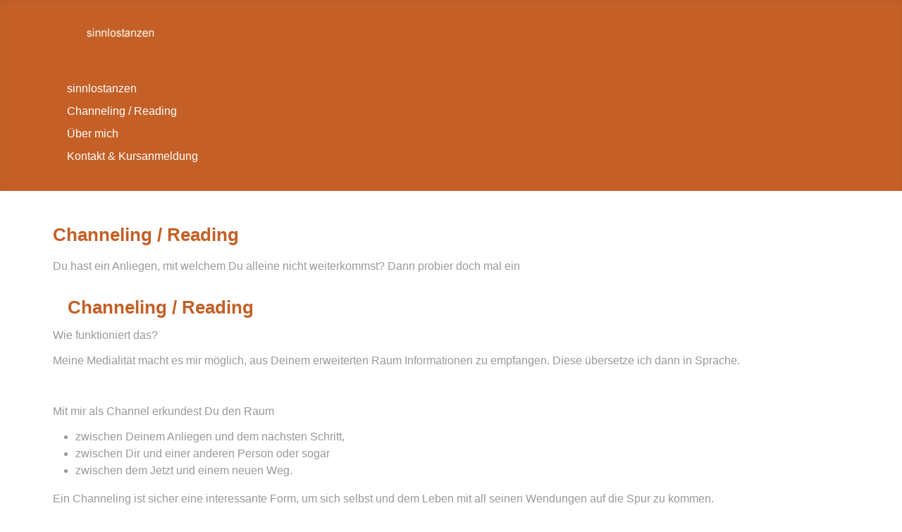

--- FILE ---
content_type: text/html; charset=utf-8
request_url: https://sinnlostanzen.ch/index.php/channeling-reading
body_size: 2518
content:
<!DOCTYPE html>
<html lang="en-gb" dir="ltr">

<head>
    <meta charset="utf-8">
	<meta name="viewport" content="width=device-width, initial-scale=1">
	<meta name="generator" content="Joomla! - Open Source Content Management">
	<title>Channeling / Reading</title>
	<link href="/index.php/channeling-reading?format=feed&amp;type=rss" rel="alternate" type="application/rss+xml" title="Channeling / Reading">
	<link href="/index.php/channeling-reading?format=feed&amp;type=atom" rel="alternate" type="application/atom+xml" title="Channeling / Reading">
	<link href="/media/system/images/joomla-favicon.svg" rel="icon" type="image/svg+xml">
	<link href="/media/system/images/favicon.ico" rel="alternate icon" type="image/vnd.microsoft.icon">
	<link href="/media/system/images/joomla-favicon-pinned.svg" rel="mask-icon" color="#000">

    <link href="/media/system/css/joomla-fontawesome.min.css?84a69e" rel="lazy-stylesheet"><noscript><link href="/media/system/css/joomla-fontawesome.min.css?84a69e" rel="stylesheet"></noscript>
	<link href="/media/templates/site/cassiopeia/css/template.min.css?84a69e" rel="stylesheet">
	<link href="/media/templates/site/cassiopeia/css/global/colors_standard.min.css?84a69e" rel="stylesheet">
	<link href="/media/templates/site/cassiopeia/css/vendor/joomla-custom-elements/joomla-alert.min.css?0.2.0" rel="stylesheet">
	<link href="/media/templates/site/cassiopeia/css/user.css?84a69e" rel="stylesheet">
	<style>:root {
		--hue: 214;
		--template-bg-light: #f0f4fb;
		--template-text-dark: #495057;
		--template-text-light: #ffffff;
		--template-link-color: var(--link-color);
		--template-special-color: #001B4C;
		
	}</style>

    <script src="/media/mod_menu/js/menu.min.js?84a69e" type="module"></script>
	<script type="application/json" class="joomla-script-options new">{"joomla.jtext":{"ERROR":"Error","MESSAGE":"Message","NOTICE":"Notice","WARNING":"Warning","JCLOSE":"Close","JOK":"OK","JOPEN":"Open"},"system.paths":{"root":"","rootFull":"https://sinnlostanzen.ch/","base":"","baseFull":"https://sinnlostanzen.ch/"},"csrf.token":"85acbc782d897f3a0873f81a70df7368"}</script>
	<script src="/media/system/js/core.min.js?2cb912"></script>
	<script src="/media/templates/site/cassiopeia/js/template.min.js?84a69e" type="module"></script>
	<script src="/media/system/js/messages.min.js?9a4811" type="module"></script>

</head>

<body class="site com_content wrapper-static view-category layout-blog no-task itemid-129">
    <header class="header container-header full-width">

        
        
                    <div class="grid-child">
                <div class="navbar-brand">
                    <a class="brand-logo" href="/">
                        <img loading="eager" decoding="async" src="https://sinnlostanzen.ch/images/logo_1.png" alt="sinnlostanzen" width="195" height="33">                    </a>
                                    </div>
            </div>
        
                    <div class="grid-child container-nav">
                                    <ul class="mod-menu mod-list nav  nav-pills well_xxx muss_1_Abstand_haben">
<li class="nav-item item-123 default"><a href="/index.php" >sinnlostanzen</a></li><li class="nav-item item-129 current active"><a href="/index.php/channeling-reading" aria-current="page">Channeling / Reading</a></li><li class="nav-item item-126"><a href="/index.php/ueber-mich-zuerich-tanzen" >Über mich</a></li><li class="nav-item item-127"><a href="/index.php/kontakt-kursanmeldung-zuerich-tanzen" >Kontakt &amp; Kursanmeldung</a></li></ul>

                                            </div>
            </header>

    <div class="site-grid">
        
        
        
        
        <div class="grid-child container-component">
            
            
            <div id="system-message-container" aria-live="polite"></div>

            <main>
                <div class="com-content-category-blog blog">
    
        
    
    
    
            <div class="com-content-category-blog__items blog-items items-leading ">
                            <div class="com-content-category-blog__item blog-item">
                    

<div class="item-content">
    
        <div class="page-header">
                    <h2>
                                    <a href="/index.php/channeling-reading/80016-sinnlostanzen-zuerich-tanzen-elf">
                        Channeling / Reading                    </a>
                            </h2>
        
        
        
            </div>

    
        
        
    
        
    <p>Du hast ein Anliegen, mit welchem Du alleine nicht weiterkommst? Dann probier doch mal ein</p>
<h2>   Channeling / Reading</h2>
<p>Wie funktioniert das?</p>
<p>Meine Medialität macht es mir möglich, aus Deinem erweiterten Raum Informationen zu empfangen. Diese übersetze ich dann in Sprache.</p>
<p> </p>
<p>Mit mir als Channel erkundest Du den Raum</p>
<ul>
<li>zwischen Deinem Anliegen und dem nächsten Schritt,</li>
<li>zwischen Dir und einer anderen Person oder sogar</li>
<li>zwischen dem Jetzt und einem neuen Weg.</li>
</ul>
<p>Ein Channeling ist sicher eine interessante Form, um sich selbst und dem Leben mit all seinen Wendungen auf die Spur zu kommen.</p>
<p><strong>Wichtig:</strong><br />Hier bekommst Du keine schnelle Lösung, keine Zukunftsaussage oder keinen lösungsorientierten Tipp. So simpel ist die Sache selten.</p>
<p>Schick mir eine SMS-Anfrage mit Deinen zeitlichen Möglichkeiten (tagsüber von Mittwoch bis Samstag) auf meine Handynummer 079-308 28 15.<br />Eine Sitzung dauert jeweils 90 Minuten, kostet Fr. 220 und kann online oder live passieren. <br /><br /></p>
<p><strong>Übrigens</strong>: <br />Auch zu zweit kann man in ein Channeling kommen. Als Paar, als Geschwister, als Geschäftskollegen, Freunde etc. <br />Diese Zweierchannelings dauern jeweils 2 Stunden und kosten Fr. 200 pro Person.</p>
<p><strong>Gruppenchanneling</strong>:<br />In der Gruppe arbeiten wir jeweils an bestimmten Themen wie zB. Frauen, Tanz, Weltanschauungen, Kommunikation, Lernen etc. <br />Das ist jeweils extrem spannend und kann sehr aufschlussreich sein.<br />Dauer und Preis wird jeweils individuell vereinbart. <br /><br /></p>
<p><strong>Rückmeldungen von Leuten, die das schon mal gemacht haben:</strong></p>
<p>Mein innerer Dialog wird mir immer zugänglicher.<br />Ich drehe endlich nicht mehr die immer gleichen Fragen.<br />Ich realisiere mehr, was ich denke und fühle in der Situation selbst... nicht erst danach.</p>
<p> </p>
<p>Mögliche Settings:<br />1x 90 Minuten<br />Wöchentlich 90 Minuten<br />Alle paar Wochen 2 Stunden<br />Leute, welche z. B. 3 Tage oder mehr intensiv mit mir arbeiten (bis zu 5h/Tag)<br />Mischformen von Tanz und Channeling – auch sehr spannend!</p>
                        
    
    
        </div>
                </div>
                    </div>
    
    
    
                </div>

            </main>
            
        </div>

        
        
            </div>

            <footer class="container-footer footer full-width">
            <div class="grid-child">
                
<div id="mod-custom97" class="mod-custom custom">
    <ul class="mod-menu mod-list nav  nav-pills well_xxx muss_1_Abstand_haben">
<li class="nav-item item-123"><a href="/index.php" aria-current="page">sinnlostanzen</a></li>
<li class="nav-item item-129"><a href="/index.php/channeling-reading">Channeling / Reading</a></li>
<li class="nav-item item-126"><a href="/index.php/ueber-mich-zuerich-tanzen">Über mich</a></li>
<li class="nav-item item-127"><a href="/index.php/kontakt-kursanmeldung-zuerich-tanzen">Kontakt &amp; Kursanmeldung</a></li>
</ul>
<p>© 2023 sinnlostanzen | <a href="mailto:info@sinnlostanzen.ch">info@sinnlostanzen.ch</a></p></div>

            </div>
        </footer>
    
    
    
</body>

</html>


--- FILE ---
content_type: text/css
request_url: https://sinnlostanzen.ch/media/templates/site/cassiopeia/css/user.css?84a69e
body_size: 1899
content:
:root {
	--cassiopeia-color-primary: #C46027;
	--cassiopeia-color-link: #d25600; 
	--cassiopeia-color-hover: #777;
	--body-font-family: sans-serif;
	--smartweb-color-font:  #666;
	--smartweb-color-white: #fff;
	--smartweb-color-light-grey: #dbdbdb;
	--smartweb-color-lighter-grey: #0000001a;
	--smartweb-color-darker-grey: #383838;
	--smartweb-color-dark-grey: #272727;
	--smartweb-font-size-nav: 1rem;
	--smartweb-font-size-small: .85rem;
}

/* 	--body-font-family: OpenSans; */
@font-face {
  font-family: "sans-serif" "OpenSans";
  font-weight: 125 950;
  font-stretch: 75% 125%;
  font-style: normal;
}

/* nach font-fmily */
/*  src: url("../fonts/OpenSans-VariableFont_wdth,wght.ttf") format("truetype-variations"); */

/* Basis */

.table tbody tr.success > td {
    background-color: #f4d4bf !important;
}

body {
	 color: #999;
  	 background-color: #C46027 !importent;
}

.container-header .mod-menu {
    margin: 20px !important;
}


.btn-secondary {
    color: #999;
}

.site-grid {
	padding-bottom: 30px;
}
.site-grid > [class*=" container-"], .grid-child {
  max-width: 1130px;
}

/* Allgemeine Korrekturen */

h1,h2, h3, h4, h5, h6 {
	/* font-family: sans-serif; */
	/* font-weight: normal;
	font-style: normal; */
	margin: 10px 0 0;
	color: #C46027;
}

h1 {
	font-size: 26px;
}
h2 {
	font-size:26px;
	line-height:32px;
	margin-top: 30px;
}
h3 {
	font-size:20px;
	line-height:26px;
	margin-top: 30px;
	margin-bottom: 10px;
}
h4 {
	font-size:17px;
	line-height:22px;
	margin-top: 30px;
	text-transform: none;
}
p {
	margin: 12px 0;
}
a:not([class]) {
	text-decoration: none;
}
video, audio {
	max-width: 100%;
	height: auto !important;
}
video[poster]{
	object-fit: cover;
}
.headline h1, .headline h1 a, .page-header h1, .page-header h1 a, .headline h2, .headline h2 a, .page-header h2, .page-header h2 a {
	color: #C46027;
}
.page-header {
    padding-top: 0;
    padding-bottom: 5px;
    margin-top: 0;
    margin-bottom: 10px;
    border-bottom: 0 none transparent;

}
.btn {
    border-radius: 0;
}

/* Header */
header.container-header {
	background: #C46027;
}
header.container-header .container-nav {
  	margin-top: 0;
  	margin-bottom: 0;
  	padding: 1rem 15px 0;
}
header.container-header .grid-child {
  margin-top: 0;
  margin-bottom: 0;
  padding: 1rem 0 0;
}
header.container-header .container-nav {
  margin-bottom: .8rem;
}

/* logo */

.moduletable.logo {
	flex-basis: 70%;
}


/* mobile nav toggler */


.container-header .navbar-toggler {
	margin: 0 15px;
  	border: 1px solid #fff;
  	color: #fff;
  	cursor: pointer;
}
.container-header .navbar-toggler:focus {
  	border: 1px solid #fff;
  	box-shadow: 0 0 0 0;
}

.container-header .nav-toggle .navbar-toggler .icon-menu::before {
  font-size: 30px;
}

/* offcanvas mobile navigation */

.offcanvas.show {
  background-color: var(--cassiopeia-color-primary);
  background-image: none;
}
.offcanvas.show .offcanvas-start {
  width: 500px;
  max-width: 80%;
  border-right: 1px solid #0003;
}

/* close button */
.offcanvas.show .offcanvas-header button.btn-close {
	padding: 23px 15px;
	width: 20px;
	height: 20px;
	background-size: 20px;
}
header.container-header .container-nav nav {
  	flex-basis:  100%;
  	margin-top: 0;
}
header.container-header .container-nav nav .mod-menu > li > a, .container-header .mod-menu > li > span {
  	color: var(--smartweb-color-white);
  	text-decoration: none!important;
}
header.container-header .navbar {
}
header.container-header .navbar li {
	border-bottom: 1px solid var(--smartweb-color-white);
}
header.container-header .navbar li a {
	color: var(--smartweb-color-white);
	text-decoration: none;
}
header.container-header .navbar li.active a {
	color: var(--cassiopeia-color-lighter-grey);
	text-decoration: none;
}
header.container-header .navbar .navbar-collapse {
	margin-top: 1rem;
}

@media (min-width: 992px) {
  .offcanvas-start {
    width: 100%;
  }
  header.container-header .navbar .navbar-collapse {
  	margin-top: 0;
  }
}
@media (max-width: 991.98px) {
  .offcanvas .metismenu.mod-menu .metismenu-item > ul {
    position: relative;
    width: 100%;
    margin-top: 1rem;
  }
  .offcanvas .metismenu.mod-menu .mm-collapse {
    background-color: transparent;
  }
  .offcanvas .metismenu.mod-menu .metismenu-item > a {
    color: #fff;
    text-decoration: none;
  }
}
.offcanvas-header > *:only-child {
  margin-left: auto;
}


/* footer */
.footer {
	margin-top: 0;
	background: var(--cassiopeia-color-primary);
	color: var(--smartweb-color-white);
	font-size: var(--smartweb-font-size-standard);
	background-image: none;
}
.footer .grid-child {
	padding: 1.5rem 15px 0.5rem;
}
.footer a {
	color: #fff;
}

/* Meldungen */

div.alert {
    background-color: #3a8f02;
}

div.alert-message {
    	padding: 10px 20px;
	background-image: none;
}

div.alert-message div.alert-message {
    	padding: 10px 0 0;
}

p.alert-success, p.alert-message {
    padding-left: 0;
    background-image: none;
}

/* Blog view */
.com-content-category-blog__items.blog-items.masonry-3 {
  -webkit-column-count: 1;
  -moz-column-count: 1;
  column-count: 1;
}
.com-content-category-blog__items .item-image {
	width: 100%;
}

.blog .items-leading {
	margin-bottom:30px;
}

.blog .items-row .item {
	margin-bottom:30px;
}

.blog .items-row .item .pull-left {
	float:none!important;
}

.blog .items-row h2 {
	font-size:20px;
}

/* detail view */

.com-content-article.item-page .item-image {
	max-width: 100%;
}


/* Pagination */

.pagination ul {
	margin: 0;
	padding-top:  1rem;
	border-top: 1px solid #e5e5e5;
	border-bottom: 0 none transparent;
}

.pagination ul li {
	border: 0 none transparent;
	margin: 0;
	padding:  .5rem 1rem;
	background: transparent;
}


@media (min-width: 768px) {

	/* blog view */
	.com-content-category-blog__items.blog-items.masonry-3 {
	  -webkit-column-count: 2;
	  -moz-column-count: 2;
	  column-count: 2;
	  column-gap: 2rem;
	}
	.com-content-category-blog__items .item-image {
		width: 100%;
	}
	.com-content-category-blog__items.items-leading .item-image {
		margin-right:3%;
		max-width:40%;
		float: left;
	}

	/* detail view */

	.com-content-article.item-page .item-image {
		max-width: 40%;
		float: left;
		margin: 0 20px 0 0;
	}
}

@media (min-width: 992px) {

	header.container-header {
		
	}
	header.container-header nav {
	  width: 100%;
	}
	
	header .nav-toggle {
		display: none;
	}
	header.container-header .navbar {
	  background-color: transparent;
	  border-top: 1px solid var(--smartweb-color-light-grey);
	  border-bottom: 1px solid var(--smartweb-color-light-grey);
	}
	header.container-header .navbar .mod-menu.metismenu {
		flex-wrap: wrap;
		gap: 10px 3px;
	}
	header.container-header .navbar .mod-menu.metismenu .metismenu-item {
		font-size: var(--smartweb-font-size-nav);
		padding: .8rem 1rem;
	}
	header.container-header .navbar li.metismenu-item {
		color: var(--cassiopeia-color-primary);
		background-color: transparent;
		border-bottom: 0;
	}
	/* header.container-header .navbar .mod-menu.metismenu > li.level-1.active,
	header.container-header .navbar .mod-menu.metismenu > li:hover {
		background-color: transparent;
		color: var(--smartweb-color-white);
	} 
	header.container-header .navbar .mod-menu.metismenu > li.level-1.active a {
		color: var(--smartweb-color-white);
	} */
	header.container-header .navbar .mod-menu.metismenu > li:hover a {
		color: var(--smartweb-color-light-grey);
	}
	header.container-header .navbar .mod-menu.metismenu > li > a::after,
	header.container-header .navbar .mod-menu.metismenu > li > button::before {
		height: 0;
		opacity: 0;
	}
	
	div.navbar-toggle {
		padding-top:4%;
	}

	/* Blog view */
	.com-content-category-blog__items.blog-items.masonry-3 {
	  -webkit-column-count: 3;
	  -moz-column-count: 3;
	  column-count: 3;
	  column-gap: 3rem;
	}
}


@media (min-width: 1200px) {
	
	/* footer-top */
	.container-footer-top .grid-child > div:first-of-type {
		padding-left: 0;
	}
	.container-footer-top .grid-child > div:last-of-type {
		padding-right: 0;
	}
}

/* Print */

@media print {
	#menu, #menu * {
		display: none!important;
	}
	div.navbar-brand {
		height:120px;
		margin:0;
		padding:0;
	}
	div.navbar-brand div {
		margin:0;
		padding:0;
	}

	.moduletable.adresse ul.social-icons {
		display: none!important;
	}
	#footer .container {
		padding: 30px 0 10px 0;
	}
	a.go-top { /* To Top entfernen */
		display: none!important;
	}
	.stimmen {
		width:98%;
	}
	a[href]:after { /* Bootstrap URL's entfernen */
		content: none;
	}
}